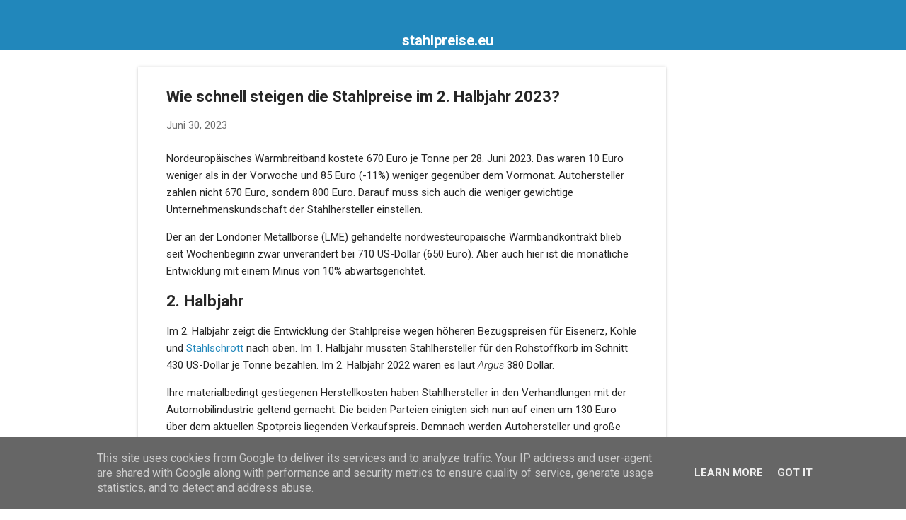

--- FILE ---
content_type: text/html; charset=utf-8
request_url: https://www.google.com/recaptcha/api2/aframe
body_size: 267
content:
<!DOCTYPE HTML><html><head><meta http-equiv="content-type" content="text/html; charset=UTF-8"></head><body><script nonce="LUfrKjlghY3uz6i9RpluSA">/** Anti-fraud and anti-abuse applications only. See google.com/recaptcha */ try{var clients={'sodar':'https://pagead2.googlesyndication.com/pagead/sodar?'};window.addEventListener("message",function(a){try{if(a.source===window.parent){var b=JSON.parse(a.data);var c=clients[b['id']];if(c){var d=document.createElement('img');d.src=c+b['params']+'&rc='+(localStorage.getItem("rc::a")?sessionStorage.getItem("rc::b"):"");window.document.body.appendChild(d);sessionStorage.setItem("rc::e",parseInt(sessionStorage.getItem("rc::e")||0)+1);localStorage.setItem("rc::h",'1768420906398');}}}catch(b){}});window.parent.postMessage("_grecaptcha_ready", "*");}catch(b){}</script></body></html>